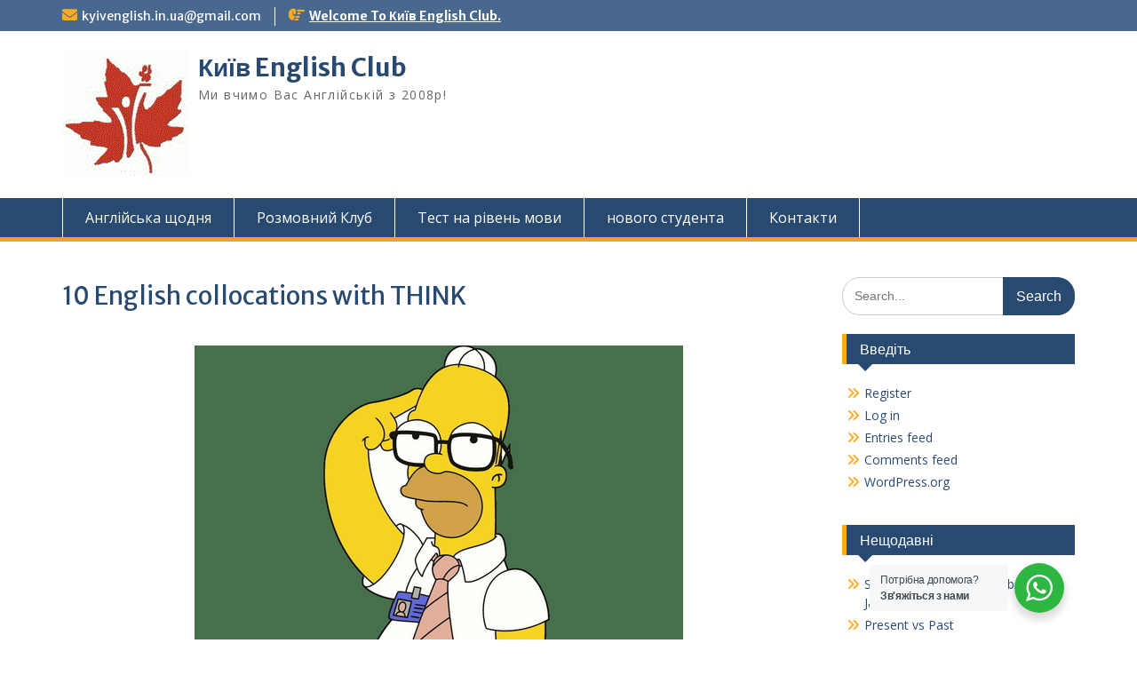

--- FILE ---
content_type: text/html; charset=UTF-8
request_url: https://kyivenglish.in.ua/10-english-collocations-with-think/
body_size: 21232
content:
<!DOCTYPE html> <html lang="en-US"><head>
	    <meta charset="UTF-8">
    <meta name="viewport" content="width=device-width, initial-scale=1">
    <link rel="profile" href="http://gmpg.org/xfn/11">
    <link rel="pingback" href="https://kyivenglish.in.ua/xmlrpc.php">
    

<!-- [BEGIN] Metadata added via All-Meta-Tags plugin by Space X-Chimp ( https://www.spacexchimp.com ) -->
<meta name='google-site-verification' content='google-site-verification=LB1otLlFc5BiTs1LDn4qZxGIZH-eYjOudOKdRixDsLo' />
<meta name='article:publisher' content='https://www.facebook.com/ZaporizhiaEnglishClub' />
<meta name='author' content='Frank Fileccia' />
<meta name='designer' content='Frank Fileccia' />
<meta name='contact' content='kyivenglish.in.ua@gmail.com' />
<meta name='copyright' content='Copyright (c) 2008-2025, All Rights Reserved' />
<meta name='keywords' content='english,IELTS,TOEFL,spoken english,lessons ' />
<!-- [END] Metadata added via All-Meta-Tags plugin by Space X-Chimp ( https://www.spacexchimp.com ) -->

<title>10 English collocations with THINK &#8211; Київ English Club</title>
<meta name='robots' content='max-image-preview:large' />
<link rel='dns-prefetch' href='//static.addtoany.com' />
<link rel='dns-prefetch' href='//cdn.canvasjs.com' />
<link rel='dns-prefetch' href='//fonts.googleapis.com' />
<link rel="alternate" type="application/rss+xml" title="Київ English Club &raquo; Feed" href="https://kyivenglish.in.ua/feed/" />
<link rel="alternate" type="application/rss+xml" title="Київ English Club &raquo; Comments Feed" href="https://kyivenglish.in.ua/comments/feed/" />
<link rel="alternate" title="oEmbed (JSON)" type="application/json+oembed" href="https://kyivenglish.in.ua/wp-json/oembed/1.0/embed?url=https%3A%2F%2Fkyivenglish.in.ua%2F10-english-collocations-with-think%2F" />
<link rel="alternate" title="oEmbed (XML)" type="text/xml+oembed" href="https://kyivenglish.in.ua/wp-json/oembed/1.0/embed?url=https%3A%2F%2Fkyivenglish.in.ua%2F10-english-collocations-with-think%2F&#038;format=xml" />
<style id='wp-img-auto-sizes-contain-inline-css' type='text/css'>
img:is([sizes=auto i],[sizes^="auto," i]){contain-intrinsic-size:3000px 1500px}
/*# sourceURL=wp-img-auto-sizes-contain-inline-css */
</style>
<link rel='stylesheet' id='dashicons-css' href='https://kyivenglish.in.ua/wp-includes/css/dashicons.min.css?ver=6.9' type='text/css' media='all' />
<link rel='stylesheet' id='post-views-counter-frontend-css' href='https://kyivenglish.in.ua/wp-content/plugins/post-views-counter/css/frontend.css?ver=1.7.1' type='text/css' media='all' />
<style id='wp-emoji-styles-inline-css' type='text/css'>

	img.wp-smiley, img.emoji {
		display: inline !important;
		border: none !important;
		box-shadow: none !important;
		height: 1em !important;
		width: 1em !important;
		margin: 0 0.07em !important;
		vertical-align: -0.1em !important;
		background: none !important;
		padding: 0 !important;
	}
/*# sourceURL=wp-emoji-styles-inline-css */
</style>
<style id='wp-block-library-inline-css' type='text/css'>
:root{--wp-block-synced-color:#7a00df;--wp-block-synced-color--rgb:122,0,223;--wp-bound-block-color:var(--wp-block-synced-color);--wp-editor-canvas-background:#ddd;--wp-admin-theme-color:#007cba;--wp-admin-theme-color--rgb:0,124,186;--wp-admin-theme-color-darker-10:#006ba1;--wp-admin-theme-color-darker-10--rgb:0,107,160.5;--wp-admin-theme-color-darker-20:#005a87;--wp-admin-theme-color-darker-20--rgb:0,90,135;--wp-admin-border-width-focus:2px}@media (min-resolution:192dpi){:root{--wp-admin-border-width-focus:1.5px}}.wp-element-button{cursor:pointer}:root .has-very-light-gray-background-color{background-color:#eee}:root .has-very-dark-gray-background-color{background-color:#313131}:root .has-very-light-gray-color{color:#eee}:root .has-very-dark-gray-color{color:#313131}:root .has-vivid-green-cyan-to-vivid-cyan-blue-gradient-background{background:linear-gradient(135deg,#00d084,#0693e3)}:root .has-purple-crush-gradient-background{background:linear-gradient(135deg,#34e2e4,#4721fb 50%,#ab1dfe)}:root .has-hazy-dawn-gradient-background{background:linear-gradient(135deg,#faaca8,#dad0ec)}:root .has-subdued-olive-gradient-background{background:linear-gradient(135deg,#fafae1,#67a671)}:root .has-atomic-cream-gradient-background{background:linear-gradient(135deg,#fdd79a,#004a59)}:root .has-nightshade-gradient-background{background:linear-gradient(135deg,#330968,#31cdcf)}:root .has-midnight-gradient-background{background:linear-gradient(135deg,#020381,#2874fc)}:root{--wp--preset--font-size--normal:16px;--wp--preset--font-size--huge:42px}.has-regular-font-size{font-size:1em}.has-larger-font-size{font-size:2.625em}.has-normal-font-size{font-size:var(--wp--preset--font-size--normal)}.has-huge-font-size{font-size:var(--wp--preset--font-size--huge)}.has-text-align-center{text-align:center}.has-text-align-left{text-align:left}.has-text-align-right{text-align:right}.has-fit-text{white-space:nowrap!important}#end-resizable-editor-section{display:none}.aligncenter{clear:both}.items-justified-left{justify-content:flex-start}.items-justified-center{justify-content:center}.items-justified-right{justify-content:flex-end}.items-justified-space-between{justify-content:space-between}.screen-reader-text{border:0;clip-path:inset(50%);height:1px;margin:-1px;overflow:hidden;padding:0;position:absolute;width:1px;word-wrap:normal!important}.screen-reader-text:focus{background-color:#ddd;clip-path:none;color:#444;display:block;font-size:1em;height:auto;left:5px;line-height:normal;padding:15px 23px 14px;text-decoration:none;top:5px;width:auto;z-index:100000}html :where(.has-border-color){border-style:solid}html :where([style*=border-top-color]){border-top-style:solid}html :where([style*=border-right-color]){border-right-style:solid}html :where([style*=border-bottom-color]){border-bottom-style:solid}html :where([style*=border-left-color]){border-left-style:solid}html :where([style*=border-width]){border-style:solid}html :where([style*=border-top-width]){border-top-style:solid}html :where([style*=border-right-width]){border-right-style:solid}html :where([style*=border-bottom-width]){border-bottom-style:solid}html :where([style*=border-left-width]){border-left-style:solid}html :where(img[class*=wp-image-]){height:auto;max-width:100%}:where(figure){margin:0 0 1em}html :where(.is-position-sticky){--wp-admin--admin-bar--position-offset:var(--wp-admin--admin-bar--height,0px)}@media screen and (max-width:600px){html :where(.is-position-sticky){--wp-admin--admin-bar--position-offset:0px}}

/*# sourceURL=wp-block-library-inline-css */
</style><style id='global-styles-inline-css' type='text/css'>
:root{--wp--preset--aspect-ratio--square: 1;--wp--preset--aspect-ratio--4-3: 4/3;--wp--preset--aspect-ratio--3-4: 3/4;--wp--preset--aspect-ratio--3-2: 3/2;--wp--preset--aspect-ratio--2-3: 2/3;--wp--preset--aspect-ratio--16-9: 16/9;--wp--preset--aspect-ratio--9-16: 9/16;--wp--preset--color--black: #000;--wp--preset--color--cyan-bluish-gray: #abb8c3;--wp--preset--color--white: #ffffff;--wp--preset--color--pale-pink: #f78da7;--wp--preset--color--vivid-red: #cf2e2e;--wp--preset--color--luminous-vivid-orange: #ff6900;--wp--preset--color--luminous-vivid-amber: #fcb900;--wp--preset--color--light-green-cyan: #7bdcb5;--wp--preset--color--vivid-green-cyan: #00d084;--wp--preset--color--pale-cyan-blue: #8ed1fc;--wp--preset--color--vivid-cyan-blue: #0693e3;--wp--preset--color--vivid-purple: #9b51e0;--wp--preset--color--gray: #666666;--wp--preset--color--light-gray: #f3f3f3;--wp--preset--color--dark-gray: #222222;--wp--preset--color--blue: #294a70;--wp--preset--color--dark-blue: #15305b;--wp--preset--color--navy-blue: #00387d;--wp--preset--color--sky-blue: #49688e;--wp--preset--color--light-blue: #6081a7;--wp--preset--color--yellow: #f4a024;--wp--preset--color--dark-yellow: #ffab1f;--wp--preset--color--red: #e4572e;--wp--preset--color--green: #54b77e;--wp--preset--gradient--vivid-cyan-blue-to-vivid-purple: linear-gradient(135deg,rgb(6,147,227) 0%,rgb(155,81,224) 100%);--wp--preset--gradient--light-green-cyan-to-vivid-green-cyan: linear-gradient(135deg,rgb(122,220,180) 0%,rgb(0,208,130) 100%);--wp--preset--gradient--luminous-vivid-amber-to-luminous-vivid-orange: linear-gradient(135deg,rgb(252,185,0) 0%,rgb(255,105,0) 100%);--wp--preset--gradient--luminous-vivid-orange-to-vivid-red: linear-gradient(135deg,rgb(255,105,0) 0%,rgb(207,46,46) 100%);--wp--preset--gradient--very-light-gray-to-cyan-bluish-gray: linear-gradient(135deg,rgb(238,238,238) 0%,rgb(169,184,195) 100%);--wp--preset--gradient--cool-to-warm-spectrum: linear-gradient(135deg,rgb(74,234,220) 0%,rgb(151,120,209) 20%,rgb(207,42,186) 40%,rgb(238,44,130) 60%,rgb(251,105,98) 80%,rgb(254,248,76) 100%);--wp--preset--gradient--blush-light-purple: linear-gradient(135deg,rgb(255,206,236) 0%,rgb(152,150,240) 100%);--wp--preset--gradient--blush-bordeaux: linear-gradient(135deg,rgb(254,205,165) 0%,rgb(254,45,45) 50%,rgb(107,0,62) 100%);--wp--preset--gradient--luminous-dusk: linear-gradient(135deg,rgb(255,203,112) 0%,rgb(199,81,192) 50%,rgb(65,88,208) 100%);--wp--preset--gradient--pale-ocean: linear-gradient(135deg,rgb(255,245,203) 0%,rgb(182,227,212) 50%,rgb(51,167,181) 100%);--wp--preset--gradient--electric-grass: linear-gradient(135deg,rgb(202,248,128) 0%,rgb(113,206,126) 100%);--wp--preset--gradient--midnight: linear-gradient(135deg,rgb(2,3,129) 0%,rgb(40,116,252) 100%);--wp--preset--font-size--small: 13px;--wp--preset--font-size--medium: 20px;--wp--preset--font-size--large: 28px;--wp--preset--font-size--x-large: 42px;--wp--preset--font-size--normal: 16px;--wp--preset--font-size--huge: 32px;--wp--preset--spacing--20: 0.44rem;--wp--preset--spacing--30: 0.67rem;--wp--preset--spacing--40: 1rem;--wp--preset--spacing--50: 1.5rem;--wp--preset--spacing--60: 2.25rem;--wp--preset--spacing--70: 3.38rem;--wp--preset--spacing--80: 5.06rem;--wp--preset--shadow--natural: 6px 6px 9px rgba(0, 0, 0, 0.2);--wp--preset--shadow--deep: 12px 12px 50px rgba(0, 0, 0, 0.4);--wp--preset--shadow--sharp: 6px 6px 0px rgba(0, 0, 0, 0.2);--wp--preset--shadow--outlined: 6px 6px 0px -3px rgb(255, 255, 255), 6px 6px rgb(0, 0, 0);--wp--preset--shadow--crisp: 6px 6px 0px rgb(0, 0, 0);}:where(.is-layout-flex){gap: 0.5em;}:where(.is-layout-grid){gap: 0.5em;}body .is-layout-flex{display: flex;}.is-layout-flex{flex-wrap: wrap;align-items: center;}.is-layout-flex > :is(*, div){margin: 0;}body .is-layout-grid{display: grid;}.is-layout-grid > :is(*, div){margin: 0;}:where(.wp-block-columns.is-layout-flex){gap: 2em;}:where(.wp-block-columns.is-layout-grid){gap: 2em;}:where(.wp-block-post-template.is-layout-flex){gap: 1.25em;}:where(.wp-block-post-template.is-layout-grid){gap: 1.25em;}.has-black-color{color: var(--wp--preset--color--black) !important;}.has-cyan-bluish-gray-color{color: var(--wp--preset--color--cyan-bluish-gray) !important;}.has-white-color{color: var(--wp--preset--color--white) !important;}.has-pale-pink-color{color: var(--wp--preset--color--pale-pink) !important;}.has-vivid-red-color{color: var(--wp--preset--color--vivid-red) !important;}.has-luminous-vivid-orange-color{color: var(--wp--preset--color--luminous-vivid-orange) !important;}.has-luminous-vivid-amber-color{color: var(--wp--preset--color--luminous-vivid-amber) !important;}.has-light-green-cyan-color{color: var(--wp--preset--color--light-green-cyan) !important;}.has-vivid-green-cyan-color{color: var(--wp--preset--color--vivid-green-cyan) !important;}.has-pale-cyan-blue-color{color: var(--wp--preset--color--pale-cyan-blue) !important;}.has-vivid-cyan-blue-color{color: var(--wp--preset--color--vivid-cyan-blue) !important;}.has-vivid-purple-color{color: var(--wp--preset--color--vivid-purple) !important;}.has-black-background-color{background-color: var(--wp--preset--color--black) !important;}.has-cyan-bluish-gray-background-color{background-color: var(--wp--preset--color--cyan-bluish-gray) !important;}.has-white-background-color{background-color: var(--wp--preset--color--white) !important;}.has-pale-pink-background-color{background-color: var(--wp--preset--color--pale-pink) !important;}.has-vivid-red-background-color{background-color: var(--wp--preset--color--vivid-red) !important;}.has-luminous-vivid-orange-background-color{background-color: var(--wp--preset--color--luminous-vivid-orange) !important;}.has-luminous-vivid-amber-background-color{background-color: var(--wp--preset--color--luminous-vivid-amber) !important;}.has-light-green-cyan-background-color{background-color: var(--wp--preset--color--light-green-cyan) !important;}.has-vivid-green-cyan-background-color{background-color: var(--wp--preset--color--vivid-green-cyan) !important;}.has-pale-cyan-blue-background-color{background-color: var(--wp--preset--color--pale-cyan-blue) !important;}.has-vivid-cyan-blue-background-color{background-color: var(--wp--preset--color--vivid-cyan-blue) !important;}.has-vivid-purple-background-color{background-color: var(--wp--preset--color--vivid-purple) !important;}.has-black-border-color{border-color: var(--wp--preset--color--black) !important;}.has-cyan-bluish-gray-border-color{border-color: var(--wp--preset--color--cyan-bluish-gray) !important;}.has-white-border-color{border-color: var(--wp--preset--color--white) !important;}.has-pale-pink-border-color{border-color: var(--wp--preset--color--pale-pink) !important;}.has-vivid-red-border-color{border-color: var(--wp--preset--color--vivid-red) !important;}.has-luminous-vivid-orange-border-color{border-color: var(--wp--preset--color--luminous-vivid-orange) !important;}.has-luminous-vivid-amber-border-color{border-color: var(--wp--preset--color--luminous-vivid-amber) !important;}.has-light-green-cyan-border-color{border-color: var(--wp--preset--color--light-green-cyan) !important;}.has-vivid-green-cyan-border-color{border-color: var(--wp--preset--color--vivid-green-cyan) !important;}.has-pale-cyan-blue-border-color{border-color: var(--wp--preset--color--pale-cyan-blue) !important;}.has-vivid-cyan-blue-border-color{border-color: var(--wp--preset--color--vivid-cyan-blue) !important;}.has-vivid-purple-border-color{border-color: var(--wp--preset--color--vivid-purple) !important;}.has-vivid-cyan-blue-to-vivid-purple-gradient-background{background: var(--wp--preset--gradient--vivid-cyan-blue-to-vivid-purple) !important;}.has-light-green-cyan-to-vivid-green-cyan-gradient-background{background: var(--wp--preset--gradient--light-green-cyan-to-vivid-green-cyan) !important;}.has-luminous-vivid-amber-to-luminous-vivid-orange-gradient-background{background: var(--wp--preset--gradient--luminous-vivid-amber-to-luminous-vivid-orange) !important;}.has-luminous-vivid-orange-to-vivid-red-gradient-background{background: var(--wp--preset--gradient--luminous-vivid-orange-to-vivid-red) !important;}.has-very-light-gray-to-cyan-bluish-gray-gradient-background{background: var(--wp--preset--gradient--very-light-gray-to-cyan-bluish-gray) !important;}.has-cool-to-warm-spectrum-gradient-background{background: var(--wp--preset--gradient--cool-to-warm-spectrum) !important;}.has-blush-light-purple-gradient-background{background: var(--wp--preset--gradient--blush-light-purple) !important;}.has-blush-bordeaux-gradient-background{background: var(--wp--preset--gradient--blush-bordeaux) !important;}.has-luminous-dusk-gradient-background{background: var(--wp--preset--gradient--luminous-dusk) !important;}.has-pale-ocean-gradient-background{background: var(--wp--preset--gradient--pale-ocean) !important;}.has-electric-grass-gradient-background{background: var(--wp--preset--gradient--electric-grass) !important;}.has-midnight-gradient-background{background: var(--wp--preset--gradient--midnight) !important;}.has-small-font-size{font-size: var(--wp--preset--font-size--small) !important;}.has-medium-font-size{font-size: var(--wp--preset--font-size--medium) !important;}.has-large-font-size{font-size: var(--wp--preset--font-size--large) !important;}.has-x-large-font-size{font-size: var(--wp--preset--font-size--x-large) !important;}
/*# sourceURL=global-styles-inline-css */
</style>

<style id='classic-theme-styles-inline-css' type='text/css'>
/*! This file is auto-generated */
.wp-block-button__link{color:#fff;background-color:#32373c;border-radius:9999px;box-shadow:none;text-decoration:none;padding:calc(.667em + 2px) calc(1.333em + 2px);font-size:1.125em}.wp-block-file__button{background:#32373c;color:#fff;text-decoration:none}
/*# sourceURL=/wp-includes/css/classic-themes.min.css */
</style>
<link rel='stylesheet' id='wp-components-css' href='https://kyivenglish.in.ua/wp-includes/css/dist/components/style.min.css?ver=6.9' type='text/css' media='all' />
<link rel='stylesheet' id='wp-preferences-css' href='https://kyivenglish.in.ua/wp-includes/css/dist/preferences/style.min.css?ver=6.9' type='text/css' media='all' />
<link rel='stylesheet' id='wp-block-editor-css' href='https://kyivenglish.in.ua/wp-includes/css/dist/block-editor/style.min.css?ver=6.9' type='text/css' media='all' />
<link rel='stylesheet' id='popup-maker-block-library-style-css' href='https://kyivenglish.in.ua/wp-content/plugins/popup-maker/dist/packages/block-library-style.css?ver=dbea705cfafe089d65f1' type='text/css' media='all' />
<link rel='stylesheet' id='nta-css-popup-css' href='https://kyivenglish.in.ua/wp-content/plugins/wp-whatsapp/assets/dist/css/style.css?ver=6.9' type='text/css' media='all' />
<link rel='stylesheet' id='contact-form-7-css' href='https://kyivenglish.in.ua/wp-content/plugins/contact-form-7/includes/css/styles.css?ver=6.1.4' type='text/css' media='all' />
<link rel='stylesheet' id='notification-master-webpush-css' href='https://kyivenglish.in.ua/wp-content/plugins/notification-master/assets/css/style.css?ver=1.6.9' type='text/css' media='all' />
<style id='notification-master-webpush-inline-css' type='text/css'>
.ntfm-subscribe-btn {
color: #ffffff !important;
background-color: #ff7900 !important;
padding: 10px 20px 10px 20px !important;
margin: 10px 10px 10px 10px !important;
border-radius: 5px;
}
.ntfm-subscribe-btn:hover {
color: #ffffff !important;
background-color: #c75e02 !important;
}
.ntfm-subscribe-floating-btn svg {
fill: #ffffff !important;
}
.ntfm-subscribe-floating-btn:hover svg {
fill: #ffffff !important;
}
.ntfm-subscribe-floating-btn {
background-color: #ff7900 !important;
border-radius: 50%;
width: 50px;
height: 50px;
z-index: 99999;
}
@media (min-width: 1025px) {
.ntfm-subscribe-floating-btn.ntfm-desktop {
bottom: 20px;
right: 20px;
}
}
@media (max-width: 1024px) and (min-width: 768px) {
.ntfm-subscribe-floating-btn.ntfm-tablet {
bottom: 20px;
right: 20px;
}
}
@media (max-width: 768px) {
.ntfm-subscribe-floating-btn.ntfm-mobile {
bottom: 20px;
right: 20px;
}
}
.ntfm-subscribe-floating-btn:hover {
background-color: #c75e02 !important;
}

/*# sourceURL=notification-master-webpush-inline-css */
</style>
<link rel='stylesheet' id='admin-bar-css' href='https://kyivenglish.in.ua/wp-includes/css/admin-bar.min.css?ver=6.9' type='text/css' media='all' />
<style id='admin-bar-inline-css' type='text/css'>

    .canvasjs-chart-credit{
        display: none !important;
    }
    #vtrtsFreeChart canvas {
    border-radius: 6px;
}

.vtrts-free-adminbar-weekly-title {
    font-weight: bold;
    font-size: 14px;
    color: #fff;
    margin-bottom: 6px;
}

        #wpadminbar #wp-admin-bar-vtrts_free_top_button .ab-icon:before {
            content: "\f185";
            color: #1DAE22;
            top: 3px;
        }
    #wp-admin-bar-vtrts_pro_top_button .ab-item {
        min-width: 180px;
    }
    .vtrts-free-adminbar-dropdown {
        min-width: 420px ;
        padding: 18px 18px 12px 18px;
        background: #23282d;
        color: #fff;
        border-radius: 8px;
        box-shadow: 0 4px 24px rgba(0,0,0,0.15);
        margin-top: 10px;
    }
    .vtrts-free-adminbar-grid {
        display: grid;
        grid-template-columns: 1fr 1fr;
        gap: 18px 18px; /* row-gap column-gap */
        margin-bottom: 18px;
    }
    .vtrts-free-adminbar-card {
        background: #2c3338;
        border-radius: 8px;
        padding: 18px 18px 12px 18px;
        box-shadow: 0 2px 8px rgba(0,0,0,0.07);
        display: flex;
        flex-direction: column;
        align-items: flex-start;
    }
    /* Extra margin for the right column */
    .vtrts-free-adminbar-card:nth-child(2),
    .vtrts-free-adminbar-card:nth-child(4) {
        margin-left: 10px !important;
        padding-left: 10px !important;
                padding-top: 6px !important;

        margin-right: 10px !important;
        padding-right : 10px !important;
        margin-top: 10px !important;
    }
    .vtrts-free-adminbar-card:nth-child(1),
    .vtrts-free-adminbar-card:nth-child(3) {
        margin-left: 10px !important;
        padding-left: 10px !important;
                padding-top: 6px !important;

        margin-top: 10px !important;
                padding-right : 10px !important;

    }
    /* Extra margin for the bottom row */
    .vtrts-free-adminbar-card:nth-child(3),
    .vtrts-free-adminbar-card:nth-child(4) {
        margin-top: 6px !important;
        padding-top: 6px !important;
        margin-top: 10px !important;
    }
    .vtrts-free-adminbar-card-title {
        font-size: 14px;
        font-weight: 800;
        margin-bottom: 6px;
        color: #fff;
    }
    .vtrts-free-adminbar-card-value {
        font-size: 22px;
        font-weight: bold;
        color: #1DAE22;
        margin-bottom: 4px;
    }
    .vtrts-free-adminbar-card-sub {
        font-size: 12px;
        color: #aaa;
    }
    .vtrts-free-adminbar-btn-wrap {
        text-align: center;
        margin-top: 8px;
    }

    #wp-admin-bar-vtrts_free_top_button .ab-item{
    min-width: 80px !important;
        padding: 0px !important;
    .vtrts-free-adminbar-btn {
        display: inline-block;
        background: #1DAE22;
        color: #fff !important;
        font-weight: bold;
        padding: 8px 28px;
        border-radius: 6px;
        text-decoration: none;
        font-size: 15px;
        transition: background 0.2s;
        margin-top: 8px;
    }
    .vtrts-free-adminbar-btn:hover {
        background: #15991b;
        color: #fff !important;
    }

    .vtrts-free-adminbar-dropdown-wrap { min-width: 0; padding: 0; }
    #wpadminbar #wp-admin-bar-vtrts_free_top_button .vtrts-free-adminbar-dropdown { display: none; position: absolute; left: 0; top: 100%; z-index: 99999; }
    #wpadminbar #wp-admin-bar-vtrts_free_top_button:hover .vtrts-free-adminbar-dropdown { display: block; }
    
        .ab-empty-item #wp-admin-bar-vtrts_free_top_button-default .ab-empty-item{
    height:0px !important;
    padding :0px !important;
     }
            #wpadminbar .quicklinks .ab-empty-item{
        padding:0px !important;
    }
    .vtrts-free-adminbar-dropdown {
    min-width: 420px;
    padding: 18px 18px 12px 18px;
    background: #23282d;
    color: #fff;
    border-radius: 12px; /* more rounded */
    box-shadow: 0 8px 32px rgba(0,0,0,0.25); /* deeper shadow */
    margin-top: 10px;
}

.vtrts-free-adminbar-btn-wrap {
    text-align: center;
    margin-top: 18px; /* more space above */
}

.vtrts-free-adminbar-btn {
    display: inline-block;
    background: #1DAE22;
    color: #fff !important;
    font-weight: bold;
    padding: 5px 22px;
    border-radius: 8px;
    text-decoration: none;
    font-size: 17px;
    transition: background 0.2s, box-shadow 0.2s;
    margin-top: 8px;
    box-shadow: 0 2px 8px rgba(29,174,34,0.15);
    text-align: center;
    line-height: 1.6;
    
}
.vtrts-free-adminbar-btn:hover {
    background: #15991b;
    color: #fff !important;
    box-shadow: 0 4px 16px rgba(29,174,34,0.25);
}
    


/*# sourceURL=admin-bar-inline-css */
</style>
<link rel='stylesheet' id='wpos-slick-style-css' href='https://kyivenglish.in.ua/wp-content/plugins/wp-responsive-recent-post-slider/assets/css/slick.css?ver=3.7.1' type='text/css' media='all' />
<link rel='stylesheet' id='wppsac-public-style-css' href='https://kyivenglish.in.ua/wp-content/plugins/wp-responsive-recent-post-slider/assets/css/recent-post-style.css?ver=3.7.1' type='text/css' media='all' />
<link rel='stylesheet' id='fontawesome-css' href='https://kyivenglish.in.ua/wp-content/themes/education-hub/third-party/font-awesome/css/all.min.css?ver=6.7.2' type='text/css' media='all' />
<link rel='stylesheet' id='education-hub-google-fonts-css' href='//fonts.googleapis.com/css?family=Open+Sans%3A600%2C400%2C400italic%2C300%2C100%2C700%7CMerriweather+Sans%3A400%2C700&#038;ver=6.9' type='text/css' media='all' />
<link rel='stylesheet' id='education-hub-style-css' href='https://kyivenglish.in.ua/wp-content/themes/education-hub/style.css?ver=3.0' type='text/css' media='all' />
<link rel='stylesheet' id='education-hub-block-style-css' href='https://kyivenglish.in.ua/wp-content/themes/education-hub/css/blocks.css?ver=20201208' type='text/css' media='all' />
<link rel='stylesheet' id='addtoany-css' href='https://kyivenglish.in.ua/wp-content/plugins/add-to-any/addtoany.min.css?ver=1.16' type='text/css' media='all' />
<style id='wp-block-button-inline-css' type='text/css'>
.wp-block-button__link{align-content:center;box-sizing:border-box;cursor:pointer;display:inline-block;height:100%;text-align:center;word-break:break-word}.wp-block-button__link.aligncenter{text-align:center}.wp-block-button__link.alignright{text-align:right}:where(.wp-block-button__link){border-radius:9999px;box-shadow:none;padding:calc(.667em + 2px) calc(1.333em + 2px);text-decoration:none}.wp-block-button[style*=text-decoration] .wp-block-button__link{text-decoration:inherit}.wp-block-buttons>.wp-block-button.has-custom-width{max-width:none}.wp-block-buttons>.wp-block-button.has-custom-width .wp-block-button__link{width:100%}.wp-block-buttons>.wp-block-button.has-custom-font-size .wp-block-button__link{font-size:inherit}.wp-block-buttons>.wp-block-button.wp-block-button__width-25{width:calc(25% - var(--wp--style--block-gap, .5em)*.75)}.wp-block-buttons>.wp-block-button.wp-block-button__width-50{width:calc(50% - var(--wp--style--block-gap, .5em)*.5)}.wp-block-buttons>.wp-block-button.wp-block-button__width-75{width:calc(75% - var(--wp--style--block-gap, .5em)*.25)}.wp-block-buttons>.wp-block-button.wp-block-button__width-100{flex-basis:100%;width:100%}.wp-block-buttons.is-vertical>.wp-block-button.wp-block-button__width-25{width:25%}.wp-block-buttons.is-vertical>.wp-block-button.wp-block-button__width-50{width:50%}.wp-block-buttons.is-vertical>.wp-block-button.wp-block-button__width-75{width:75%}.wp-block-button.is-style-squared,.wp-block-button__link.wp-block-button.is-style-squared{border-radius:0}.wp-block-button.no-border-radius,.wp-block-button__link.no-border-radius{border-radius:0!important}:root :where(.wp-block-button .wp-block-button__link.is-style-outline),:root :where(.wp-block-button.is-style-outline>.wp-block-button__link){border:2px solid;padding:.667em 1.333em}:root :where(.wp-block-button .wp-block-button__link.is-style-outline:not(.has-text-color)),:root :where(.wp-block-button.is-style-outline>.wp-block-button__link:not(.has-text-color)){color:currentColor}:root :where(.wp-block-button .wp-block-button__link.is-style-outline:not(.has-background)),:root :where(.wp-block-button.is-style-outline>.wp-block-button__link:not(.has-background)){background-color:initial;background-image:none}
/*# sourceURL=https://kyivenglish.in.ua/wp-includes/blocks/button/style.min.css */
</style>
<style id='wp-block-search-inline-css' type='text/css'>
.wp-block-search__button{margin-left:10px;word-break:normal}.wp-block-search__button.has-icon{line-height:0}.wp-block-search__button svg{height:1.25em;min-height:24px;min-width:24px;width:1.25em;fill:currentColor;vertical-align:text-bottom}:where(.wp-block-search__button){border:1px solid #ccc;padding:6px 10px}.wp-block-search__inside-wrapper{display:flex;flex:auto;flex-wrap:nowrap;max-width:100%}.wp-block-search__label{width:100%}.wp-block-search.wp-block-search__button-only .wp-block-search__button{box-sizing:border-box;display:flex;flex-shrink:0;justify-content:center;margin-left:0;max-width:100%}.wp-block-search.wp-block-search__button-only .wp-block-search__inside-wrapper{min-width:0!important;transition-property:width}.wp-block-search.wp-block-search__button-only .wp-block-search__input{flex-basis:100%;transition-duration:.3s}.wp-block-search.wp-block-search__button-only.wp-block-search__searchfield-hidden,.wp-block-search.wp-block-search__button-only.wp-block-search__searchfield-hidden .wp-block-search__inside-wrapper{overflow:hidden}.wp-block-search.wp-block-search__button-only.wp-block-search__searchfield-hidden .wp-block-search__input{border-left-width:0!important;border-right-width:0!important;flex-basis:0;flex-grow:0;margin:0;min-width:0!important;padding-left:0!important;padding-right:0!important;width:0!important}:where(.wp-block-search__input){appearance:none;border:1px solid #949494;flex-grow:1;font-family:inherit;font-size:inherit;font-style:inherit;font-weight:inherit;letter-spacing:inherit;line-height:inherit;margin-left:0;margin-right:0;min-width:3rem;padding:8px;text-decoration:unset!important;text-transform:inherit}:where(.wp-block-search__button-inside .wp-block-search__inside-wrapper){background-color:#fff;border:1px solid #949494;box-sizing:border-box;padding:4px}:where(.wp-block-search__button-inside .wp-block-search__inside-wrapper) .wp-block-search__input{border:none;border-radius:0;padding:0 4px}:where(.wp-block-search__button-inside .wp-block-search__inside-wrapper) .wp-block-search__input:focus{outline:none}:where(.wp-block-search__button-inside .wp-block-search__inside-wrapper) :where(.wp-block-search__button){padding:4px 8px}.wp-block-search.aligncenter .wp-block-search__inside-wrapper{margin:auto}.wp-block[data-align=right] .wp-block-search.wp-block-search__button-only .wp-block-search__inside-wrapper{float:right}
/*# sourceURL=https://kyivenglish.in.ua/wp-includes/blocks/search/style.min.css */
</style>
<link rel='stylesheet' id='site-reviews-css' href='https://kyivenglish.in.ua/wp-content/plugins/site-reviews/assets/styles/default.css?ver=7.2.13' type='text/css' media='all' />
<style id='site-reviews-inline-css' type='text/css'>
:root{--glsr-star-empty:url(https://kyivenglish.in.ua/wp-content/plugins/site-reviews/assets/images/stars/default/star-empty.svg);--glsr-star-error:url(https://kyivenglish.in.ua/wp-content/plugins/site-reviews/assets/images/stars/default/star-error.svg);--glsr-star-full:url(https://kyivenglish.in.ua/wp-content/plugins/site-reviews/assets/images/stars/default/star-full.svg);--glsr-star-half:url(https://kyivenglish.in.ua/wp-content/plugins/site-reviews/assets/images/stars/default/star-half.svg)}

/*# sourceURL=site-reviews-inline-css */
</style>
<script type="text/javascript" id="ahc_front_js-js-extra">
/* <![CDATA[ */
var ahc_ajax_front = {"ajax_url":"https://kyivenglish.in.ua/wp-admin/admin-ajax.php","plugin_url":"https://kyivenglish.in.ua/wp-content/plugins/visitors-traffic-real-time-statistics/","page_id":"560","page_title":"10 English collocations with THINK","post_type":"post"};
//# sourceURL=ahc_front_js-js-extra
/* ]]> */
</script>
<script type="text/javascript" src="https://kyivenglish.in.ua/wp-content/plugins/visitors-traffic-real-time-statistics/js/front.js?ver=6.9" id="ahc_front_js-js"></script>
<script type="text/javascript" id="addtoany-core-js-before">
/* <![CDATA[ */
window.a2a_config=window.a2a_config||{};a2a_config.callbacks=[];a2a_config.overlays=[];a2a_config.templates={};

//# sourceURL=addtoany-core-js-before
/* ]]> */
</script>
<script type="text/javascript" defer src="https://static.addtoany.com/menu/page.js" id="addtoany-core-js"></script>
<script type="text/javascript" src="https://kyivenglish.in.ua/wp-includes/js/jquery/jquery.min.js?ver=3.7.1" id="jquery-core-js"></script>
<script type="text/javascript" src="https://kyivenglish.in.ua/wp-includes/js/jquery/jquery-migrate.min.js?ver=3.4.1" id="jquery-migrate-js"></script>
<script type="text/javascript" defer src="https://kyivenglish.in.ua/wp-content/plugins/add-to-any/addtoany.min.js?ver=1.1" id="addtoany-jquery-js"></script>
<link rel="https://api.w.org/" href="https://kyivenglish.in.ua/wp-json/" /><link rel="alternate" title="JSON" type="application/json" href="https://kyivenglish.in.ua/wp-json/wp/v2/posts/560" /><link rel="EditURI" type="application/rsd+xml" title="RSD" href="https://kyivenglish.in.ua/xmlrpc.php?rsd" />
<meta name="generator" content="WordPress 6.9" />
<link rel="canonical" href="https://kyivenglish.in.ua/10-english-collocations-with-think/" />
<link rel='shortlink' href='https://kyivenglish.in.ua/?p=560' />
		<link rel="manifest" href="https://kyivenglish.in.ua/wp-content/uploads/notification-master/manifest.json">
				<script type="text/javascript">
			var _statcounter = _statcounter || [];
			_statcounter.push({"tags": {"author": "frank"}});
		</script>
		<link rel="icon" href="https://kyivenglish.in.ua/wp-content/uploads/2020/12/cropped-icon512x512-32x32.jpg" sizes="32x32" />
<link rel="icon" href="https://kyivenglish.in.ua/wp-content/uploads/2020/12/cropped-icon512x512-192x192.jpg" sizes="192x192" />
<link rel="apple-touch-icon" href="https://kyivenglish.in.ua/wp-content/uploads/2020/12/cropped-icon512x512-180x180.jpg" />
<meta name="msapplication-TileImage" content="https://kyivenglish.in.ua/wp-content/uploads/2020/12/cropped-icon512x512-270x270.jpg" />
		<style type="text/css" id="wp-custom-css">
			.single .entry-meta {
    display: none;
}		</style>
		</head>

<body class="wp-singular post-template-default single single-post postid-560 single-format-standard wp-custom-logo wp-embed-responsive wp-theme-education-hub site-layout-fluid global-layout-right-sidebar">

	
	    <div id="page" class="container hfeed site">
    <a class="skip-link screen-reader-text" href="#content">Skip to content</a>
    	<div id="tophead">
		<div class="container">
			<div id="quick-contact">
									<ul>
																			<li class="quick-email"><a href="mailto:kyivenglish.in.ua@gmail.com">kyivenglish.in.ua@gmail.com</a></li>
											</ul>
				
									<div class="top-news border-left">
												<span class="top-news-title">
													</span>
																			<a href="#">Welcome To Київ English Club.							</a>
											</div>
							</div>

			
							<div class="header-social-wrapper">
					<div class="widget education_hub_widget_social"></div>				</div><!-- .header-social-wrapper -->
			
		</div> <!-- .container -->
	</div><!--  #tophead -->

	<header id="masthead" class="site-header" role="banner"><div class="container">			    <div class="site-branding">

		    <a href="https://kyivenglish.in.ua/" class="custom-logo-link" rel="home"><img width="143" height="143" src="https://kyivenglish.in.ua/wp-content/uploads/2020/12/cropped-new-logo-leaf-150.gif" class="custom-logo" alt="Київ English Club" decoding="async" /></a>
										        <div id="site-identity">
					            	              <p class="site-title"><a href="https://kyivenglish.in.ua/" rel="home">Київ English Club</a></p>
	            				
					            <p class="site-description">Ми вчимо Вас Англійській з 2008р!</p>
					        </div><!-- #site-identity -->
			
	    </div><!-- .site-branding -->

	    	    
        </div><!-- .container --></header><!-- #masthead -->    <div id="main-nav" class="clear-fix">
        <div class="container">
        <nav id="site-navigation" class="main-navigation" role="navigation">
          <button class="menu-toggle" aria-controls="primary-menu" aria-expanded="false">
          	<i class="fa fa-bars"></i>
          	<i class="fa fa-close"></i>
			Menu</button>
            <div class="wrap-menu-content">
				<div class="menu-menu-container"><ul id="primary-menu" class="menu"><li id="menu-item-63" class="menu-item menu-item-type-taxonomy menu-item-object-category current-post-ancestor current-menu-parent current-post-parent menu-item-63"><a href="https://kyivenglish.in.ua/category/%d0%b0%d0%bd%d0%b3%d0%bb%d0%b8%d0%b9%d1%81%d0%ba%d0%b8%d0%b9-%d0%b5%d0%b6%d0%b5%d0%b4%d0%bd%d0%b5%d0%b2%d0%bd%d0%be/">Англійська щодня</a></li>
<li id="menu-item-64" class="menu-item menu-item-type-taxonomy menu-item-object-category menu-item-64"><a href="https://kyivenglish.in.ua/category/%d1%80%d0%b0%d0%b7%d0%b3%d0%be%d0%b2%d0%be%d1%80%d0%bd%d1%8b%d0%b9-%d0%ba%d0%bb%d1%83%d0%b1/">Розмовний Клуб</a></li>
<li id="menu-item-11" class="menu-item menu-item-type-post_type menu-item-object-qsm_quiz menu-item-11"><a href="https://kyivenglish.in.ua/qsm_quiz/%d1%82%d0%b5%d1%81%d1%82-%d0%bd%d0%b0-%d1%83%d1%80%d0%be%d0%b2%d0%b5%d0%bd%d1%8c-%d1%8f%d0%b7%d1%8b%d0%ba%d0%b0/">Тест на рівень мови</a></li>
<li id="menu-item-44" class="menu-item menu-item-type-post_type menu-item-object-page menu-item-44"><a href="https://kyivenglish.in.ua/%d0%b4%d0%bb%d1%8f-%d0%bd%d0%be%d0%b2%d1%8b%d1%85-%d1%81%d1%82%d1%83%d0%b4%d0%b5%d0%bd%d1%82%d0%be%d0%b2/">нового студента</a></li>
<li id="menu-item-40" class="menu-item menu-item-type-post_type menu-item-object-page menu-item-40"><a href="https://kyivenglish.in.ua/%d0%ba%d0%be%d0%bd%d1%82%d0%b0%d0%ba%d1%82%d1%8b/">Контакти</a></li>
</ul></div>            </div><!-- .menu-content -->
        </nav><!-- #site-navigation -->
       </div> <!-- .container -->
    </div> <!-- #main-nav -->
    
	<div id="content" class="site-content"><div class="container"><div class="inner-wrapper">    
	<div id="primary" class="content-area">
		<main id="main" class="site-main" role="main">

		
			
<article id="post-560" class="post-560 post type-post status-publish format-standard has-post-thumbnail hentry category-vocabulary category-1 tag-vocabulary">
	<header class="entry-header">
		<h1 class="entry-title">10 English collocations with THINK</h1>
		<div class="entry-meta">
			<span class="posted-on"><a href="https://kyivenglish.in.ua/10-english-collocations-with-think/" rel="bookmark"><time class="entry-date published updated" datetime="2020-12-10T09:42:23+01:00">10/12/2020</time></a></span><span class="byline"> <span class="author vcard"><a class="url fn n" href="https://kyivenglish.in.ua/author/frank/">frank</a></span></span>		</div><!-- .entry-meta -->
	</header><!-- .entry-header -->

	<div class="entry-content">
    <figure class="wp-caption fsmcfi-fig featured"><img width="550" height="367" src="https://kyivenglish.in.ua/wp-content/uploads/2020/12/10-English-collocations-with-THINK.jpg" class="aligncenter wp-post-image" alt="" decoding="async" fetchpriority="high" srcset="https://kyivenglish.in.ua/wp-content/uploads/2020/12/10-English-collocations-with-THINK.jpg 550w, https://kyivenglish.in.ua/wp-content/uploads/2020/12/10-English-collocations-with-THINK-300x200.jpg 300w, https://kyivenglish.in.ua/wp-content/uploads/2020/12/10-English-collocations-with-THINK-360x240.jpg 360w" sizes="(max-width: 550px) 100vw, 550px" /></figure>		<p><b>#1 – I PERSONALLY THINK…</b><br />
Use this expression when you want to emphasize that this is your personal opinion; other people might not share it.</p>
<p><i>A lot of students don’t like that teacher, but <span><b>I personally think</b></span> he’s brilliant.</i></p>
<p><b>#2 – I HONESTLY THINK…</b><br />
Use this phrase when you want to emphasize that this is what you truly think; it is your real opinion, you are not lying or modifying your words to make them more agreeable.</p>
<p><i>Even though we’ve already spent a lot of time on this design, <span><b>I honestly think</b></span> it’s not as good as it could be.</i></p>
<p><b>#3 – I’M INCLINED TO THINK… / I TEND TO THINK…</b><br />
Use these phrases when you have an opinion, but it’s not an especially strong one.</p>
<p><i>I <span><b>tend to think </b></span>it would be better to travel in the spring, not the summer, since it won’t be so hot.</i></p>
<p><b>#4 – I’D HATE TO THINK…/ I SHUDDER TO THINK…</b><br />
These phrases are used for things that are bad, which you are thinking about, but you don’t want them to be true. <i>“I shudder to think”</i> is stronger.</p>
<p><i>My salary is much higher than my boyfriend’s… I’d <span><b>hate to think</b></span> he’s just dating me for my money.</p>
<p>I <span><b>shudder to think</b></span> what would happen if we started a nuclear war.</i></p>
<p><b>#5 – CAN’T THINK STRAIGHT</b><br />
If you <span><b>can’t think straight</b></span>, it means your mind is very agitated or you are very distracted, and you can’t think in an organized way.</p>
<p><i>When the police officer started asking me questions, I was so nervous that I <span><b>couldn’t think straight</b></span>.</i></p>
<p><b>#6 – THINK CAREFULLY/DEEPLY/LONG AND HARD</b><br />
These expressions all refer to giving a LOT of thought to a topic, considering it carefully so that you fully understand it and you don’t make any quick decisions.</p>
<p><i>I <span><b>thought long and hard</b></span> about leaving the job I’d had for 20 years, but ultimately it was the right decision.</i></p>
<p><b>#7 – THINK RATIONALLY/LOGICALLY</b><br />
To <span><b>think rationally</b></span> or logically means to think in an organized and objective way, without letting emotions affect your thoughts.</p>
<p><i>I know you absolutely love that apartment, but it’s expensive and you need to <span><b>think rationally</b></span> about what you can afford.</i></p>
<p><b>#8 – THINK NOTHING OF (DOING SOMETHING)</b><br />
If you <span><b>think nothing of</b></span> doing something, it means that you consider that action normal and not unusual.</p>
<p><i>My sister is rich, so she <span><b>thinks nothing of</b></span> spending $1000 on a purse.</i></p>
<p><b>#9 – THINK HIGHLY OF SOMEONE</b><br />
If you <span><b>think highly of someone</b></span>, it means you respect and admire that person very much.</p>
<p><i>I <span><b>think highly of</b></span> athletes who are not only good at their sports, but who are also kind and generous people.</i></p>
<p><b>#10 – THINK TWICE</b><br />
To think twice means to hesitate because you are reconsidering whether or not it is a good idea.</p>
<p><i>Hearing about the high crime rate made me <span><b>think twice</b></span> about buying a house in that neighborhood.</i></p>
<div class="addtoany_share_save_container addtoany_content addtoany_content_bottom"><div class="a2a_kit a2a_kit_size_32 addtoany_list" data-a2a-url="https://kyivenglish.in.ua/10-english-collocations-with-think/" data-a2a-title="10 English collocations with THINK"><a class="a2a_button_facebook" href="https://www.addtoany.com/add_to/facebook?linkurl=https%3A%2F%2Fkyivenglish.in.ua%2F10-english-collocations-with-think%2F&amp;linkname=10%20English%20collocations%20with%20THINK" title="Facebook" rel="nofollow noopener" target="_blank"></a><a class="a2a_button_twitter" href="https://www.addtoany.com/add_to/twitter?linkurl=https%3A%2F%2Fkyivenglish.in.ua%2F10-english-collocations-with-think%2F&amp;linkname=10%20English%20collocations%20with%20THINK" title="Twitter" rel="nofollow noopener" target="_blank"></a><a class="a2a_button_email" href="https://www.addtoany.com/add_to/email?linkurl=https%3A%2F%2Fkyivenglish.in.ua%2F10-english-collocations-with-think%2F&amp;linkname=10%20English%20collocations%20with%20THINK" title="Email" rel="nofollow noopener" target="_blank"></a><a class="a2a_button_telegram" href="https://www.addtoany.com/add_to/telegram?linkurl=https%3A%2F%2Fkyivenglish.in.ua%2F10-english-collocations-with-think%2F&amp;linkname=10%20English%20collocations%20with%20THINK" title="Telegram" rel="nofollow noopener" target="_blank"></a><a class="a2a_button_vk" href="https://www.addtoany.com/add_to/vk?linkurl=https%3A%2F%2Fkyivenglish.in.ua%2F10-english-collocations-with-think%2F&amp;linkname=10%20English%20collocations%20with%20THINK" title="VK" rel="nofollow noopener" target="_blank"></a><a class="a2a_dd addtoany_share_save addtoany_share" href="https://www.addtoany.com/share"></a></div></div>			</div><!-- .entry-content -->

	<footer class="entry-footer">
		<span class="cat-links"><a href="https://kyivenglish.in.ua/category/%d0%b0%d0%bd%d0%b3%d0%bb%d0%b8%d0%b9%d1%81%d0%ba%d0%b8%d0%b9-%d0%b5%d0%b6%d0%b5%d0%b4%d0%bd%d0%b5%d0%b2%d0%bd%d0%be/vocabulary/" rel="category tag">Vocabulary</a>, <a href="https://kyivenglish.in.ua/category/%d0%b0%d0%bd%d0%b3%d0%bb%d0%b8%d0%b9%d1%81%d0%ba%d0%b8%d0%b9-%d0%b5%d0%b6%d0%b5%d0%b4%d0%bd%d0%b5%d0%b2%d0%bd%d0%be/" rel="category tag">Англійська щодня</a></span><span class="tags-links"><a href="https://kyivenglish.in.ua/tag/vocabulary/" rel="tag">Vocabulary</a></span>	</footer><!-- .entry-footer -->
</article><!-- #post-## -->


			
	<nav class="navigation post-navigation" aria-label="Posts">
		<h2 class="screen-reader-text">Post navigation</h2>
		<div class="nav-links"><div class="nav-previous"><a href="https://kyivenglish.in.ua/the-50-most-commonly-used-words/" rel="prev">The 50 Most Commonly Used Words</a></div><div class="nav-next"><a href="https://kyivenglish.in.ua/10-english-expressions-with-the-word-know/" rel="next">10 English Expressions With The Word KNOW</a></div></div>
	</nav>
			
		
		</main><!-- #main -->
	</div><!-- #primary -->

<div id="sidebar-primary" class="widget-area" role="complementary">
	    <aside id="search-4" class="widget widget_search"><form role="search" method="get" class="search-form" action="https://kyivenglish.in.ua/">
	      <label>
	        <span class="screen-reader-text">Search for:</span>
	        <input type="search" class="search-field" placeholder="Search..." value="" name="s" title="Search for:" />
	      </label>
	      <input type="submit" class="search-submit" value="Search" />
	    </form></aside><aside id="meta-2" class="widget widget_meta"><h2 class="widget-title">Введіть</h2>
		<ul>
			<li><a href="https://kyivenglish.in.ua/wp-login.php?action=register">Register</a></li>			<li><a href="https://kyivenglish.in.ua/wp-login.php">Log in</a></li>
			<li><a href="https://kyivenglish.in.ua/feed/">Entries feed</a></li>
			<li><a href="https://kyivenglish.in.ua/comments/feed/">Comments feed</a></li>

			<li><a href="https://wordpress.org/">WordPress.org</a></li>
		</ul>

		</aside>
		<aside id="recent-posts-2" class="widget widget_recent_entries">
		<h2 class="widget-title">Нещодавні</h2>
		<ul>
											<li>
					<a href="https://kyivenglish.in.ua/sunday-conversation-club-04-january-2026/">Sunday Conversation Club 04 January 2026</a>
									</li>
											<li>
					<a href="https://kyivenglish.in.ua/present-vs-past/">Present vs Past</a>
									</li>
											<li>
					<a href="https://kyivenglish.in.ua/synonyms-and-antonyms/">Synonyms And Antonyms</a>
									</li>
											<li>
					<a href="https://kyivenglish.in.ua/yes-virginia-there-is-a-santa-claus/">Yes, Virginia, There is a Santa Claus</a>
									</li>
											<li>
					<a href="https://kyivenglish.in.ua/noun-ornament-3/">Noun > Ornament</a>
									</li>
					</ul>

		</aside><aside id="archives-2" class="widget widget_archive"><h2 class="widget-title">Архів</h2>		<label class="screen-reader-text" for="archives-dropdown-2">Архів</label>
		<select id="archives-dropdown-2" name="archive-dropdown">
			
			<option value="">Select Month</option>
				<option value='https://kyivenglish.in.ua/2026/01/'> January 2026 </option>
	<option value='https://kyivenglish.in.ua/2025/12/'> December 2025 </option>
	<option value='https://kyivenglish.in.ua/2025/11/'> November 2025 </option>
	<option value='https://kyivenglish.in.ua/2025/10/'> October 2025 </option>
	<option value='https://kyivenglish.in.ua/2025/09/'> September 2025 </option>
	<option value='https://kyivenglish.in.ua/2025/08/'> August 2025 </option>
	<option value='https://kyivenglish.in.ua/2025/07/'> July 2025 </option>
	<option value='https://kyivenglish.in.ua/2025/06/'> June 2025 </option>
	<option value='https://kyivenglish.in.ua/2025/05/'> May 2025 </option>
	<option value='https://kyivenglish.in.ua/2025/04/'> April 2025 </option>
	<option value='https://kyivenglish.in.ua/2025/03/'> March 2025 </option>
	<option value='https://kyivenglish.in.ua/2025/02/'> February 2025 </option>
	<option value='https://kyivenglish.in.ua/2025/01/'> January 2025 </option>
	<option value='https://kyivenglish.in.ua/2024/12/'> December 2024 </option>
	<option value='https://kyivenglish.in.ua/2024/11/'> November 2024 </option>
	<option value='https://kyivenglish.in.ua/2024/10/'> October 2024 </option>
	<option value='https://kyivenglish.in.ua/2024/09/'> September 2024 </option>
	<option value='https://kyivenglish.in.ua/2024/08/'> August 2024 </option>
	<option value='https://kyivenglish.in.ua/2024/07/'> July 2024 </option>
	<option value='https://kyivenglish.in.ua/2024/06/'> June 2024 </option>
	<option value='https://kyivenglish.in.ua/2024/05/'> May 2024 </option>
	<option value='https://kyivenglish.in.ua/2024/04/'> April 2024 </option>
	<option value='https://kyivenglish.in.ua/2024/03/'> March 2024 </option>
	<option value='https://kyivenglish.in.ua/2024/02/'> February 2024 </option>
	<option value='https://kyivenglish.in.ua/2024/01/'> January 2024 </option>
	<option value='https://kyivenglish.in.ua/2023/12/'> December 2023 </option>
	<option value='https://kyivenglish.in.ua/2023/08/'> August 2023 </option>
	<option value='https://kyivenglish.in.ua/2023/07/'> July 2023 </option>
	<option value='https://kyivenglish.in.ua/2023/06/'> June 2023 </option>
	<option value='https://kyivenglish.in.ua/2023/05/'> May 2023 </option>
	<option value='https://kyivenglish.in.ua/2023/02/'> February 2023 </option>
	<option value='https://kyivenglish.in.ua/2023/01/'> January 2023 </option>
	<option value='https://kyivenglish.in.ua/2022/12/'> December 2022 </option>
	<option value='https://kyivenglish.in.ua/2022/11/'> November 2022 </option>
	<option value='https://kyivenglish.in.ua/2022/10/'> October 2022 </option>
	<option value='https://kyivenglish.in.ua/2022/09/'> September 2022 </option>
	<option value='https://kyivenglish.in.ua/2022/08/'> August 2022 </option>
	<option value='https://kyivenglish.in.ua/2022/07/'> July 2022 </option>
	<option value='https://kyivenglish.in.ua/2022/06/'> June 2022 </option>
	<option value='https://kyivenglish.in.ua/2022/05/'> May 2022 </option>
	<option value='https://kyivenglish.in.ua/2021/06/'> June 2021 </option>
	<option value='https://kyivenglish.in.ua/2021/05/'> May 2021 </option>
	<option value='https://kyivenglish.in.ua/2021/04/'> April 2021 </option>
	<option value='https://kyivenglish.in.ua/2021/03/'> March 2021 </option>
	<option value='https://kyivenglish.in.ua/2021/02/'> February 2021 </option>
	<option value='https://kyivenglish.in.ua/2021/01/'> January 2021 </option>
	<option value='https://kyivenglish.in.ua/2020/12/'> December 2020 </option>

		</select>

			<script type="text/javascript">
/* <![CDATA[ */

( ( dropdownId ) => {
	const dropdown = document.getElementById( dropdownId );
	function onSelectChange() {
		setTimeout( () => {
			if ( 'escape' === dropdown.dataset.lastkey ) {
				return;
			}
			if ( dropdown.value ) {
				document.location.href = dropdown.value;
			}
		}, 250 );
	}
	function onKeyUp( event ) {
		if ( 'Escape' === event.key ) {
			dropdown.dataset.lastkey = 'escape';
		} else {
			delete dropdown.dataset.lastkey;
		}
	}
	function onClick() {
		delete dropdown.dataset.lastkey;
	}
	dropdown.addEventListener( 'keyup', onKeyUp );
	dropdown.addEventListener( 'click', onClick );
	dropdown.addEventListener( 'change', onSelectChange );
})( "archives-dropdown-2" );

//# sourceURL=WP_Widget_Archives%3A%3Awidget
/* ]]> */
</script>
</aside><aside id="categories-2" class="widget widget_categories"><h2 class="widget-title">Категорії</h2><form action="https://kyivenglish.in.ua" method="get"><label class="screen-reader-text" for="cat">Категорії</label><select  name='cat' id='cat' class='postform'>
	<option value='-1'>Select Category</option>
	<option class="level-0" value="70">Humour&nbsp;&nbsp;(2)</option>
	<option class="level-0" value="1">Англійська щодня&nbsp;&nbsp;(1,199)</option>
	<option class="level-1" value="31">&nbsp;&nbsp;&nbsp;Adjectives&nbsp;&nbsp;(277)</option>
	<option class="level-1" value="30">&nbsp;&nbsp;&nbsp;Adverbs&nbsp;&nbsp;(35)</option>
	<option class="level-1" value="60">&nbsp;&nbsp;&nbsp;Collocations&nbsp;&nbsp;(1)</option>
	<option class="level-1" value="27">&nbsp;&nbsp;&nbsp;Common Errors&nbsp;&nbsp;(26)</option>
	<option class="level-1" value="39">&nbsp;&nbsp;&nbsp;Conditionals&nbsp;&nbsp;(4)</option>
	<option class="level-1" value="71">&nbsp;&nbsp;&nbsp;conjunction&nbsp;&nbsp;(1)</option>
	<option class="level-1" value="41">&nbsp;&nbsp;&nbsp;Grammar&nbsp;&nbsp;(19)</option>
	<option class="level-1" value="33">&nbsp;&nbsp;&nbsp;Homophones&nbsp;&nbsp;(24)</option>
	<option class="level-1" value="37">&nbsp;&nbsp;&nbsp;Idiom&nbsp;&nbsp;(50)</option>
	<option class="level-1" value="45">&nbsp;&nbsp;&nbsp;ING&nbsp;&nbsp;(5)</option>
	<option class="level-1" value="29">&nbsp;&nbsp;&nbsp;Nouns&nbsp;&nbsp;(390)</option>
	<option class="level-1" value="47">&nbsp;&nbsp;&nbsp;Prepositions&nbsp;&nbsp;(14)</option>
	<option class="level-1" value="49">&nbsp;&nbsp;&nbsp;Tenses&nbsp;&nbsp;(14)</option>
	<option class="level-1" value="28">&nbsp;&nbsp;&nbsp;Verbs&nbsp;&nbsp;(273)</option>
	<option class="level-1" value="43">&nbsp;&nbsp;&nbsp;Vocabulary&nbsp;&nbsp;(40)</option>
	<option class="level-1" value="35">&nbsp;&nbsp;&nbsp;Work&nbsp;&nbsp;(32)</option>
	<option class="level-0" value="5">Розмовний Клуб&nbsp;&nbsp;(81)</option>
	<option class="level-0" value="55">Щомісячні новини&nbsp;&nbsp;(11)</option>
</select>
</form><script type="text/javascript">
/* <![CDATA[ */

( ( dropdownId ) => {
	const dropdown = document.getElementById( dropdownId );
	function onSelectChange() {
		setTimeout( () => {
			if ( 'escape' === dropdown.dataset.lastkey ) {
				return;
			}
			if ( dropdown.value && parseInt( dropdown.value ) > 0 && dropdown instanceof HTMLSelectElement ) {
				dropdown.parentElement.submit();
			}
		}, 250 );
	}
	function onKeyUp( event ) {
		if ( 'Escape' === event.key ) {
			dropdown.dataset.lastkey = 'escape';
		} else {
			delete dropdown.dataset.lastkey;
		}
	}
	function onClick() {
		delete dropdown.dataset.lastkey;
	}
	dropdown.addEventListener( 'keyup', onKeyUp );
	dropdown.addEventListener( 'click', onClick );
	dropdown.addEventListener( 'change', onSelectChange );
})( "cat" );

//# sourceURL=WP_Widget_Categories%3A%3Awidget
/* ]]> */
</script>
</aside><aside id="custom_html-5" class="widget_text widget widget_custom_html"><h2 class="widget-title">Завантажте наш Android App тут</h2><div class="textwidget custom-html-widget"><center>
<a href="https://zapenglishclub.com/Android/1177164112404.apk" download="Android">
<img border="0" alt="Android" src="https://kyivenglish.in.ua/wp-content/uploads/2023/07/Android-English.jpg" width="200" height="200">
</a>
</center></div></aside><aside id="a2a_follow_widget-2" class="widget widget_a2a_follow_widget"><h2 class="widget-title">Слідкуйте за нами</h2><div class="a2a_kit a2a_kit_size_32 a2a_follow addtoany_list" data-a2a-url="zapenglishclub.com/RSS/English.xml" data-a2a-title="Київ English Club"><a class="a2a_button_facebook" href="https://www.facebook.com/Zaporizhia.English.Club" title="Facebook" rel="noopener" target="_blank"></a><a class="a2a_button_instagram" href="https://www.instagram.com/zapenglishclub/" title="Instagram" rel="noopener" target="_blank"></a><a class="a2a_button_twitter" href="https://twitter.com/zp_english_club" title="Twitter" rel="noopener" target="_blank"></a><a class="a2a_button_feed" href="zapenglishclub.com/RSS/English.xml" title="RSS Feed" rel="noopener" target="_blank"></a></div></aside>	</div><!-- #sidebar-primary -->
</div><!-- .inner-wrapper --></div><!-- .container --></div><!-- #content -->
	<div  id="footer-widgets" ><div class="container"><div class="inner-wrapper"><div class="footer-active-4 footer-widget-area"><aside id="custom_html-2" class="widget_text widget widget_custom_html"><h3 class="widget-title">Connect</h3><div class="textwidget custom-html-widget"><br>
<a href="https://www.facebook.com/kyivenglishclub/" target="_blank">Facebook</a><br>
<a href="https://www.instagram.com/kyiv_english_club/" target="_blank">Instagram</a><br>
<a href="https://t.me/joinchat/AAAAAFAyMgl1DEYHyaAGTA" target="_blank">Telegram</a><br>
<br>
<a href="https://www.facebook.com/WarszawaEnglishClub" target="_blank">Warszawa English Club</a><br>
<a href="https://zapenglishclub.com/" target="_blank">Запоріжжя English Club</a><br>
</div></aside></div><!-- .footer-widget-area --><div class="footer-active-4 footer-widget-area"><aside id="custom_html-4" class="widget_text widget widget_custom_html"><div class="textwidget custom-html-widget"><img src="https://kyivenglish.in.ua/wp-content/uploads/2025/03/feedback-removebg-preview.png" alt="feedback">
<br><br>
<center><a href="https://kyivenglish.in.ua/submit-a-review/" target="_self" name="Submit A Review"><b>Submit A Review</b></a>
<br>
<br>
<a href="https://kyivenglish.in.ua/feedback/" target="_self" name="View Our Feedback"><b>View Feedback</b></a></center></div></aside></div><!-- .footer-widget-area --><div class="footer-active-4 footer-widget-area"><aside id="glsr_site-reviews-summary-2" class="widget widget_glsr_site-reviews-summary"><div class="glsr glsr-default" id="glsr_ba93252c" data-from="widget" data-shortcode="site_reviews_summary"><div class="glsr-summary-wrap">
    <div class="glsr-summary">
        <div class="glsr-summary-rating"><span class="glsr-tag-value">5.0</span></div>
        <div class="glsr-summary-stars"><div class="glsr-star-rating glsr-stars" role="img" aria-label="Rated 5 out of 5 stars based on 12 ratings" data-rating="5" data-reviews="12"><span class="glsr-star glsr-star-full" aria-hidden="true"></span><span class="glsr-star glsr-star-full" aria-hidden="true"></span><span class="glsr-star glsr-star-full" aria-hidden="true"></span><span class="glsr-star glsr-star-full" aria-hidden="true"></span><span class="glsr-star glsr-star-full" aria-hidden="true"></span></div></div>
        <div class="glsr-summary-text"><span class="glsr-tag-value">5.0 out of 5 stars (based on 12 reviews)</span></div>
        <div class="glsr-summary-percentages"><div class="glsr-bar" data-level="5"><span class="glsr-bar-label">Excellent</span><span class="glsr-bar-background"><span class="glsr-bar-background-percent" style="width:100%"></span></span><span class="glsr-bar-percent">100%</span></div><div class="glsr-bar" data-level="4"><span class="glsr-bar-label">Very good</span><span class="glsr-bar-background"><span class="glsr-bar-background-percent" style="width:0%"></span></span><span class="glsr-bar-percent">0%</span></div><div class="glsr-bar" data-level="3"><span class="glsr-bar-label">Average</span><span class="glsr-bar-background"><span class="glsr-bar-background-percent" style="width:0%"></span></span><span class="glsr-bar-percent">0%</span></div><div class="glsr-bar" data-level="2"><span class="glsr-bar-label">Poor</span><span class="glsr-bar-background"><span class="glsr-bar-background-percent" style="width:0%"></span></span><span class="glsr-bar-percent">0%</span></div><div class="glsr-bar" data-level="1"><span class="glsr-bar-label">Terrible</span><span class="glsr-bar-background"><span class="glsr-bar-background-percent" style="width:0%"></span></span><span class="glsr-bar-percent">0%</span></div></div>
    </div>
</div></div></aside></div><!-- .footer-widget-area --><div class="footer-active-4 footer-widget-area"><aside id="tag_cloud-2" class="widget widget_tag_cloud"><h3 class="widget-title">Tag Cloud</h3><div class="tagcloud"><a href="https://kyivenglish.in.ua/tag/adjective/" class="tag-cloud-link tag-link-11 tag-link-position-1" style="font-size: 21.082969432314pt;" aria-label="Adjective (276 items)">Adjective</a>
<a href="https://kyivenglish.in.ua/tag/adverb/" class="tag-cloud-link tag-link-32 tag-link-position-2" style="font-size: 15.703056768559pt;" aria-label="Adverb (35 items)">Adverb</a>
<a href="https://kyivenglish.in.ua/tag/collocations/" class="tag-cloud-link tag-link-61 tag-link-position-3" style="font-size: 8pt;" aria-label="Collocations (1 item)">Collocations</a>
<a href="https://kyivenglish.in.ua/tag/common-errors/" class="tag-cloud-link tag-link-26 tag-link-position-4" style="font-size: 14.908296943231pt;" aria-label="Common Errors (26 items)">Common Errors</a>
<a href="https://kyivenglish.in.ua/tag/conditionals/" class="tag-cloud-link tag-link-40 tag-link-position-5" style="font-size: 10.445414847162pt;" aria-label="Conditionals (4 items)">Conditionals</a>
<a href="https://kyivenglish.in.ua/tag/conjunction/" class="tag-cloud-link tag-link-72 tag-link-position-6" style="font-size: 8pt;" aria-label="Conjunction (1 item)">Conjunction</a>
<a href="https://kyivenglish.in.ua/tag/conversation-club/" class="tag-cloud-link tag-link-54 tag-link-position-7" style="font-size: 17.048034934498pt;" aria-label="Conversation Club (59 items)">Conversation Club</a>
<a href="https://kyivenglish.in.ua/tag/countable/" class="tag-cloud-link tag-link-63 tag-link-position-8" style="font-size: 16.131004366812pt;" aria-label="Countable (42 items)">Countable</a>
<a href="https://kyivenglish.in.ua/tag/grammar/" class="tag-cloud-link tag-link-42 tag-link-position-9" style="font-size: 13.991266375546pt;" aria-label="Grammar (18 items)">Grammar</a>
<a href="https://kyivenglish.in.ua/tag/homophones/" class="tag-cloud-link tag-link-34 tag-link-position-10" style="font-size: 14.724890829694pt;" aria-label="Homophones (24 items)">Homophones</a>
<a href="https://kyivenglish.in.ua/tag/humour/" class="tag-cloud-link tag-link-65 tag-link-position-11" style="font-size: 10.445414847162pt;" aria-label="Humour (4 items)">Humour</a>
<a href="https://kyivenglish.in.ua/tag/idiom/" class="tag-cloud-link tag-link-38 tag-link-position-12" style="font-size: 16.620087336245pt;" aria-label="Idiom (50 items)">Idiom</a>
<a href="https://kyivenglish.in.ua/tag/ing/" class="tag-cloud-link tag-link-46 tag-link-position-13" style="font-size: 10.934497816594pt;" aria-label="ING (5 items)">ING</a>
<a href="https://kyivenglish.in.ua/tag/interjection/" class="tag-cloud-link tag-link-73 tag-link-position-14" style="font-size: 8pt;" aria-label="Interjection (1 item)">Interjection</a>
<a href="https://kyivenglish.in.ua/tag/intransitive/" class="tag-cloud-link tag-link-66 tag-link-position-15" style="font-size: 10.445414847162pt;" aria-label="Intransitive (4 items)">Intransitive</a>
<a href="https://kyivenglish.in.ua/tag/noncountable/" class="tag-cloud-link tag-link-64 tag-link-position-16" style="font-size: 12.951965065502pt;" aria-label="noncountable (12 items)">noncountable</a>
<a href="https://kyivenglish.in.ua/tag/noun/" class="tag-cloud-link tag-link-8 tag-link-position-17" style="font-size: 22pt;" aria-label="Noun (388 items)">Noun</a>
<a href="https://kyivenglish.in.ua/tag/phrasal/" class="tag-cloud-link tag-link-58 tag-link-position-18" style="font-size: 13.868995633188pt;" aria-label="Phrasal (17 items)">Phrasal</a>
<a href="https://kyivenglish.in.ua/tag/prepositions/" class="tag-cloud-link tag-link-48 tag-link-position-19" style="font-size: 13.379912663755pt;" aria-label="Prepositions (14 items)">Prepositions</a>
<a href="https://kyivenglish.in.ua/tag/reading/" class="tag-cloud-link tag-link-51 tag-link-position-20" style="font-size: 8pt;" aria-label="Reading (1 item)">Reading</a>
<a href="https://kyivenglish.in.ua/tag/tenses/" class="tag-cloud-link tag-link-50 tag-link-position-21" style="font-size: 13.379912663755pt;" aria-label="Tenses (14 items)">Tenses</a>
<a href="https://kyivenglish.in.ua/tag/test/" class="tag-cloud-link tag-link-74 tag-link-position-22" style="font-size: 8pt;" aria-label="test (1 item)">test</a>
<a href="https://kyivenglish.in.ua/tag/transitive/" class="tag-cloud-link tag-link-62 tag-link-position-23" style="font-size: 13.502183406114pt;" aria-label="Transitive (15 items)">Transitive</a>
<a href="https://kyivenglish.in.ua/tag/verb/" class="tag-cloud-link tag-link-9 tag-link-position-24" style="font-size: 21.082969432314pt;" aria-label="verb (273 items)">verb</a>
<a href="https://kyivenglish.in.ua/tag/vocabulary/" class="tag-cloud-link tag-link-44 tag-link-position-25" style="font-size: 16.192139737991pt;" aria-label="Vocabulary (43 items)">Vocabulary</a>
<a href="https://kyivenglish.in.ua/tag/work/" class="tag-cloud-link tag-link-36 tag-link-position-26" style="font-size: 15.703056768559pt;" aria-label="work (35 items)">work</a>
<a href="https://kyivenglish.in.ua/tag/%d1%80%d0%b0%d0%b7%d0%b3%d0%be%d0%b2%d0%be%d1%80%d0%bd%d1%8b%d0%b9-%d0%ba%d0%bb%d1%83%d0%b1/" class="tag-cloud-link tag-link-59 tag-link-position-27" style="font-size: 17.659388646288pt;" aria-label="Разговорный Клуб (75 items)">Разговорный Клуб</a>
<a href="https://kyivenglish.in.ua/tag/%d1%89%d0%be%d0%bc%d1%96%d1%81%d1%8f%d1%87%d0%bd%d1%96-%d0%bd%d0%be%d0%b2%d0%b8%d0%bd%d0%b8/" class="tag-cloud-link tag-link-56 tag-link-position-28" style="font-size: 12.524017467249pt;" aria-label="Щомісячні новини (10 items)">Щомісячні новини</a></div>
</aside></div><!-- .footer-widget-area --></div><!-- .inner-wrapper --></div><!-- .container --></div><footer id="colophon" class="site-footer" role="contentinfo"><div class="container">    
	    	    	      <div class="copyright">
	        Copyright. All rights reserved.	      </div><!-- .copyright -->
	    	    <div class="site-info">
	      <a href="https://wordpress.org/">Proudly powered by WordPress</a>
	      <span class="sep"> | </span>
			Education Hub by <a href="https://wenthemes.com/" rel="designer" target="_blank">WEN Themes</a>	    </div><!-- .site-info -->
	    	</div><!-- .container --></footer><!-- #colophon -->
</div><!-- #page --><a href="#page" class="scrollup" id="btn-scrollup"><i class="fa fa-chevron-up"></i></a>
<script type="speculationrules">
{"prefetch":[{"source":"document","where":{"and":[{"href_matches":"/*"},{"not":{"href_matches":["/wp-*.php","/wp-admin/*","/wp-content/uploads/*","/wp-content/*","/wp-content/plugins/*","/wp-content/themes/education-hub/*","/*\\?(.+)"]}},{"not":{"selector_matches":"a[rel~=\"nofollow\"]"}},{"not":{"selector_matches":".no-prefetch, .no-prefetch a"}}]},"eagerness":"conservative"}]}
</script>
		<!-- Start of StatCounter Code -->
		<script>
			<!--
			var sc_project=12557469;
			var sc_security="4ebe6a44";
			var sc_invisible=1;
		</script>
        <script type="text/javascript" src="https://www.statcounter.com/counter/counter.js" async></script>
		<noscript><div class="statcounter"><a title="web analytics" href="https://statcounter.com/"><img class="statcounter" src="https://c.statcounter.com/12557469/0/4ebe6a44/1/" alt="web analytics" /></a></div></noscript>
		<!-- End of StatCounter Code -->
		<div id="wa"></div><script type="text/javascript" src="https://kyivenglish.in.ua/wp-includes/js/dist/hooks.min.js?ver=dd5603f07f9220ed27f1" id="wp-hooks-js"></script>
<script type="text/javascript" src="https://kyivenglish.in.ua/wp-includes/js/dist/i18n.min.js?ver=c26c3dc7bed366793375" id="wp-i18n-js"></script>
<script type="text/javascript" id="wp-i18n-js-after">
/* <![CDATA[ */
wp.i18n.setLocaleData( { 'text direction\u0004ltr': [ 'ltr' ] } );
//# sourceURL=wp-i18n-js-after
/* ]]> */
</script>
<script type="text/javascript" src="https://kyivenglish.in.ua/wp-content/plugins/contact-form-7/includes/swv/js/index.js?ver=6.1.4" id="swv-js"></script>
<script type="text/javascript" id="contact-form-7-js-before">
/* <![CDATA[ */
var wpcf7 = {
    "api": {
        "root": "https:\/\/kyivenglish.in.ua\/wp-json\/",
        "namespace": "contact-form-7\/v1"
    }
};
//# sourceURL=contact-form-7-js-before
/* ]]> */
</script>
<script type="text/javascript" src="https://kyivenglish.in.ua/wp-content/plugins/contact-form-7/includes/js/index.js?ver=6.1.4" id="contact-form-7-js"></script>
<script type="text/javascript" src="https://kyivenglish.in.ua/wp-includes/js/dist/url.min.js?ver=9e178c9516d1222dc834" id="wp-url-js"></script>
<script type="text/javascript" src="https://kyivenglish.in.ua/wp-includes/js/dist/api-fetch.min.js?ver=3a4d9af2b423048b0dee" id="wp-api-fetch-js"></script>
<script type="text/javascript" id="wp-api-fetch-js-after">
/* <![CDATA[ */
wp.apiFetch.use( wp.apiFetch.createRootURLMiddleware( "https://kyivenglish.in.ua/wp-json/" ) );
wp.apiFetch.nonceMiddleware = wp.apiFetch.createNonceMiddleware( "f0d9bfd10a" );
wp.apiFetch.use( wp.apiFetch.nonceMiddleware );
wp.apiFetch.use( wp.apiFetch.mediaUploadMiddleware );
wp.apiFetch.nonceEndpoint = "https://kyivenglish.in.ua/wp-admin/admin-ajax.php?action=rest-nonce";
//# sourceURL=wp-api-fetch-js-after
/* ]]> */
</script>
<script type="text/javascript" id="notification-master-webpush-js-extra">
/* <![CDATA[ */
var notificationMasterWebpush = {"vapidPublicKey":"BIXREPakGR0C8LGPjedYtxNA0AvfIlG-DtFI_FgOsvQGbgQMfnd1MV84I1FroHRI05hPDynC5V-ikO5YGOduWS8","ajaxUrl":"https://kyivenglish.in.ua/wp-admin/admin-ajax.php","nonce":"5ac5010dd5","serviceWorkerUrl":"https://kyivenglish.in.ua/wp-content/plugins/notification-master/assets/js/service-worker.js","automaticPrompt":"1","unsubscribeText":"\u0412\u0456\u0434\u043f\u0438\u0441\u0430\u0442\u0438\u0441\u044f!","iOSMessage":"Your browser does not support push notifications, if you are using iPhone/iPad, please add this website to your home screen to receive notifications.","deniedMessage":"You have denied the permission to send notifications. Please allow it to subscribe to push notifications."};
//# sourceURL=notification-master-webpush-js-extra
/* ]]> */
</script>
<script type="text/javascript" src="https://kyivenglish.in.ua/wp-content/plugins/notification-master/assets/js/webpush.js?ver=1.6.9" id="notification-master-webpush-js"></script>
<script type="text/javascript" src="https://cdn.canvasjs.com/canvasjs.min.js" id="canvasjs-free-js"></script>
<script type="text/javascript" src="https://kyivenglish.in.ua/wp-content/plugins/wp-whatsapp/assets/dist/js/njt-whatsapp.js?ver=3.7.3" id="nta-wa-libs-js"></script>
<script type="text/javascript" id="nta-js-global-js-extra">
/* <![CDATA[ */
var njt_wa_global = {"ajax_url":"https://kyivenglish.in.ua/wp-admin/admin-ajax.php","nonce":"e4b56b5d41","defaultAvatarSVG":"\u003Csvg width=\"48px\" height=\"48px\" class=\"nta-whatsapp-default-avatar\" version=\"1.1\" id=\"Layer_1\" xmlns=\"http://www.w3.org/2000/svg\" xmlns:xlink=\"http://www.w3.org/1999/xlink\" x=\"0px\" y=\"0px\"\n            viewBox=\"0 0 512 512\" style=\"enable-background:new 0 0 512 512;\" xml:space=\"preserve\"\u003E\n            \u003Cpath style=\"fill:#EDEDED;\" d=\"M0,512l35.31-128C12.359,344.276,0,300.138,0,254.234C0,114.759,114.759,0,255.117,0\n            S512,114.759,512,254.234S395.476,512,255.117,512c-44.138,0-86.51-14.124-124.469-35.31L0,512z\"/\u003E\n            \u003Cpath style=\"fill:#55CD6C;\" d=\"M137.71,430.786l7.945,4.414c32.662,20.303,70.621,32.662,110.345,32.662\n            c115.641,0,211.862-96.221,211.862-213.628S371.641,44.138,255.117,44.138S44.138,137.71,44.138,254.234\n            c0,40.607,11.476,80.331,32.662,113.876l5.297,7.945l-20.303,74.152L137.71,430.786z\"/\u003E\n            \u003Cpath style=\"fill:#FEFEFE;\" d=\"M187.145,135.945l-16.772-0.883c-5.297,0-10.593,1.766-14.124,5.297\n            c-7.945,7.062-21.186,20.303-24.717,37.959c-6.179,26.483,3.531,58.262,26.483,90.041s67.09,82.979,144.772,105.048\n            c24.717,7.062,44.138,2.648,60.028-7.062c12.359-7.945,20.303-20.303,22.952-33.545l2.648-12.359\n            c0.883-3.531-0.883-7.945-4.414-9.71l-55.614-25.6c-3.531-1.766-7.945-0.883-10.593,2.648l-22.069,28.248\n            c-1.766,1.766-4.414,2.648-7.062,1.766c-15.007-5.297-65.324-26.483-92.69-79.448c-0.883-2.648-0.883-5.297,0.883-7.062\n            l21.186-23.834c1.766-2.648,2.648-6.179,1.766-8.828l-25.6-57.379C193.324,138.593,190.676,135.945,187.145,135.945\"/\u003E\n        \u003C/svg\u003E","defaultAvatarUrl":"https://kyivenglish.in.ua/wp-content/plugins/wp-whatsapp/assets/img/whatsapp_logo.svg","timezone":"Europe/Warsaw","i18n":{"online":"Online","offline":"Offline"},"urlSettings":{"onDesktop":"api","onMobile":"api","openInNewTab":"ON"}};
//# sourceURL=nta-js-global-js-extra
/* ]]> */
</script>
<script type="text/javascript" src="https://kyivenglish.in.ua/wp-content/plugins/wp-whatsapp/assets/js/whatsapp-button.js?ver=3.7.3" id="nta-js-global-js"></script>
<script type="text/javascript" src="https://kyivenglish.in.ua/wp-content/themes/education-hub/js/skip-link-focus-fix.min.js?ver=20130115" id="education-hub-skip-link-focus-fix-js"></script>
<script type="text/javascript" src="https://kyivenglish.in.ua/wp-content/themes/education-hub/third-party/cycle2/js/jquery.cycle2.min.js?ver=2.1.6" id="cycle2-js"></script>
<script type="text/javascript" src="https://kyivenglish.in.ua/wp-content/themes/education-hub/js/custom.min.js?ver=1.0" id="education-hub-custom-js"></script>
<script type="text/javascript" id="education-hub-navigation-js-extra">
/* <![CDATA[ */
var EducationHubScreenReaderText = {"expand":"\u003Cspan class=\"screen-reader-text\"\u003Eexpand child menu\u003C/span\u003E","collapse":"\u003Cspan class=\"screen-reader-text\"\u003Ecollapse child menu\u003C/span\u003E"};
//# sourceURL=education-hub-navigation-js-extra
/* ]]> */
</script>
<script type="text/javascript" src="https://kyivenglish.in.ua/wp-content/themes/education-hub/js/navigation.min.js?ver=20120206" id="education-hub-navigation-js"></script>
<script type="text/javascript" id="site-reviews-js-before">
/* <![CDATA[ */
window.hasOwnProperty("GLSR")||(window.GLSR={Event:{on:()=>{}}});GLSR.action="glsr_public_action";GLSR.addons=[];GLSR.ajaxpagination=["#wpadminbar",".site-navigation-fixed"];GLSR.ajaxurl="https://kyivenglish.in.ua/wp-admin/admin-ajax.php";GLSR.captcha=[];GLSR.nameprefix="site-reviews";GLSR.starsconfig={"clearable":false,tooltip:"Select a Rating"};GLSR.state={"popstate":false};GLSR.text={closemodal:"Close Modal"};GLSR.urlparameter="reviews-page";GLSR.validationconfig={field:"glsr-field",form:"glsr-form","field_error":"glsr-field-is-invalid","field_hidden":"glsr-hidden","field_message":"glsr-field-error","field_required":"glsr-required","field_valid":"glsr-field-is-valid","form_error":"glsr-form-is-invalid","form_message":"glsr-form-message","form_message_failed":"glsr-form-failed","form_message_success":"glsr-form-success","input_error":"glsr-is-invalid","input_valid":"glsr-is-valid"};GLSR.validationstrings={accepted:"This field must be accepted.",between:"This field value must be between %s and %s.",betweenlength:"This field must have between %s and %s characters.",email:"This field requires a valid e-mail address.",errors:"Please fix the submission errors.",max:"Maximum value for this field is %s.",maxfiles:"This field allows a maximum of %s files.",maxlength:"This field allows a maximum of %s characters.",min:"Minimum value for this field is %s.",minfiles:"This field requires a minimum of %s files.",minlength:"This field requires a minimum of %s characters.",number:"This field requires a number.",pattern:"Please match the requested format.",regex:"Please match the requested format.",required:"This field is required.",tel:"This field requires a valid telephone number.",url:"This field requires a valid website URL (make sure it starts with http or https).",unsupported:"The review could not be submitted because this browser is too old. Please try again with a modern browser."};GLSR.version="7.2.13";
//# sourceURL=site-reviews-js-before
/* ]]> */
</script>
<script type="text/javascript" src="https://kyivenglish.in.ua/wp-content/plugins/site-reviews/assets/scripts/site-reviews.js?ver=7.2.13" id="site-reviews-js" defer="defer" data-wp-strategy="defer"></script>
<script type="text/javascript" id="nta-js-popup-js-extra">
/* <![CDATA[ */
var njt_wa = {"gdprStatus":"","accounts":[{"accountId":2645,"accountName":"Frank","avatar":"","number":"+48696866203","title":"","predefinedText":"\u041f\u0440\u0438\u0432\u0456\u0442, \u042f \u043f\u0438\u0448\u0443 \u0437 \u041a\u0438\u0457\u0432 English Club... ","willBeBackText":"I will be back in [njwa_time_work]","dayOffsText":"I will be back soon","isAlwaysAvailable":"ON","daysOfWeekWorking":{"sunday":{"isWorkingOnDay":"OFF","workHours":[{"startTime":"08:00","endTime":"17:30"}]},"monday":{"isWorkingOnDay":"OFF","workHours":[{"startTime":"08:00","endTime":"17:30"}]},"tuesday":{"isWorkingOnDay":"OFF","workHours":[{"startTime":"08:00","endTime":"17:30"}]},"wednesday":{"isWorkingOnDay":"OFF","workHours":[{"startTime":"08:00","endTime":"17:30"}]},"thursday":{"isWorkingOnDay":"OFF","workHours":[{"startTime":"08:00","endTime":"17:30"}]},"friday":{"isWorkingOnDay":"OFF","workHours":[{"startTime":"08:00","endTime":"17:30"}]},"saturday":{"isWorkingOnDay":"OFF","workHours":[{"startTime":"08:00","endTime":"17:30"}]}}},{"accountId":2646,"accountName":"\u0414\u0430\u0448\u0430","avatar":"","number":"+380935814633","title":"","predefinedText":"\u041f\u0440\u0438\u0432\u0456\u0442, \u042f \u043f\u0438\u0448\u0443 \u0437 \u041a\u0438\u0457\u0432 English Club... ","willBeBackText":"I will be back in [njwa_time_work]","dayOffsText":"I will be back soon","isAlwaysAvailable":"ON","daysOfWeekWorking":{"sunday":{"isWorkingOnDay":"OFF","workHours":[{"startTime":"08:00","endTime":"17:30"}]},"monday":{"isWorkingOnDay":"OFF","workHours":[{"startTime":"08:00","endTime":"17:30"}]},"tuesday":{"isWorkingOnDay":"OFF","workHours":[{"startTime":"08:00","endTime":"17:30"}]},"wednesday":{"isWorkingOnDay":"OFF","workHours":[{"startTime":"08:00","endTime":"17:30"}]},"thursday":{"isWorkingOnDay":"OFF","workHours":[{"startTime":"08:00","endTime":"17:30"}]},"friday":{"isWorkingOnDay":"OFF","workHours":[{"startTime":"08:00","endTime":"17:30"}]},"saturday":{"isWorkingOnDay":"OFF","workHours":[{"startTime":"08:00","endTime":"17:30"}]}}}],"options":{"display":{"displayCondition":"showAllPage","includePages":[],"excludePages":[],"includePosts":[],"showOnDesktop":"ON","showOnMobile":"ON","time_symbols":"h:m"},"styles":{"title":"\u041f\u043e\u0447\u0430\u0442\u0438 \u0420\u043e\u0437\u043c\u043e\u0432\u0443","responseText":"\u041a\u043e\u043c\u0430\u043d\u0434\u0430 \u0437\u0430\u0437\u0432\u0438\u0447\u0430\u0439 \u0432\u0456\u0434\u043f\u043e\u0432\u0456\u0434\u0430\u0454 \u0437\u0430 \u0434\u0435\u043a\u0456\u043b\u044c\u043a\u0430 \u0445\u0432\u0438\u043b\u0438\u043d","description":"\u041f\u0440\u0438\u0432\u0456\u0442! \u0412\u0438\u0431\u0435\u0440\u0456\u0442\u044c \u043e\u0434\u043d\u043e\u0433\u043e \u0437 \u043d\u0430\u0448\u0438\u0445 \u0432\u0447\u0438\u0442\u0435\u043b\u0456\u0432 \u0449\u043e\u0431 \u0437\u0432'\u044f\u0437\u0430\u0442\u0438\u0441\u044f \u0437 \u043d\u0438\u043c \u0432 \u003Cstrong\u003EWhatsApp\u003C/strong\u003E","backgroundColor":"#2db742","textColor":"#fff","titleSize":"18","accountNameSize":"14","descriptionTextSize":"12","regularTextSize":"11","scrollHeight":"500","isShowScroll":"OFF","isShowResponseText":"OFF","btnLabel":"\u041f\u043e\u0442\u0440\u0456\u0431\u043d\u0430 \u0434\u043e\u043f\u043e\u043c\u043e\u0433\u0430? \u003Cstrong\u003E\u0417\u0432'\u044f\u0436\u0456\u0442\u044c\u0441\u044f \u0437 \u043d\u0430\u043c\u0438\u003C/strong\u003E","btnLabelWidth":"156","btnPosition":"right","btnLeftDistance":"30","btnRightDistance":"82","btnBottomDistance":"30","isShowBtnLabel":"ON","isShowGDPR":"OFF","gdprContent":"Please accept our \u003Ca href=\"https://ninjateam.org/privacy-policy/\"\u003Eprivacy policy\u003C/a\u003E first to start a conversation.","isShowPoweredBy":"ON"},"analytics":{"enabledGoogle":"OFF","enabledFacebook":"OFF","enabledGoogleGA4":"OFF"}}};
//# sourceURL=nta-js-popup-js-extra
/* ]]> */
</script>
<script type="text/javascript" src="https://kyivenglish.in.ua/wp-content/plugins/wp-whatsapp/assets/js/whatsapp-popup.js?ver=3.7.3" id="nta-js-popup-js"></script>
<script id="wp-emoji-settings" type="application/json">
{"baseUrl":"https://s.w.org/images/core/emoji/17.0.2/72x72/","ext":".png","svgUrl":"https://s.w.org/images/core/emoji/17.0.2/svg/","svgExt":".svg","source":{"concatemoji":"https://kyivenglish.in.ua/wp-includes/js/wp-emoji-release.min.js?ver=6.9"}}
</script>
<script type="module">
/* <![CDATA[ */
/*! This file is auto-generated */
const a=JSON.parse(document.getElementById("wp-emoji-settings").textContent),o=(window._wpemojiSettings=a,"wpEmojiSettingsSupports"),s=["flag","emoji"];function i(e){try{var t={supportTests:e,timestamp:(new Date).valueOf()};sessionStorage.setItem(o,JSON.stringify(t))}catch(e){}}function c(e,t,n){e.clearRect(0,0,e.canvas.width,e.canvas.height),e.fillText(t,0,0);t=new Uint32Array(e.getImageData(0,0,e.canvas.width,e.canvas.height).data);e.clearRect(0,0,e.canvas.width,e.canvas.height),e.fillText(n,0,0);const a=new Uint32Array(e.getImageData(0,0,e.canvas.width,e.canvas.height).data);return t.every((e,t)=>e===a[t])}function p(e,t){e.clearRect(0,0,e.canvas.width,e.canvas.height),e.fillText(t,0,0);var n=e.getImageData(16,16,1,1);for(let e=0;e<n.data.length;e++)if(0!==n.data[e])return!1;return!0}function u(e,t,n,a){switch(t){case"flag":return n(e,"\ud83c\udff3\ufe0f\u200d\u26a7\ufe0f","\ud83c\udff3\ufe0f\u200b\u26a7\ufe0f")?!1:!n(e,"\ud83c\udde8\ud83c\uddf6","\ud83c\udde8\u200b\ud83c\uddf6")&&!n(e,"\ud83c\udff4\udb40\udc67\udb40\udc62\udb40\udc65\udb40\udc6e\udb40\udc67\udb40\udc7f","\ud83c\udff4\u200b\udb40\udc67\u200b\udb40\udc62\u200b\udb40\udc65\u200b\udb40\udc6e\u200b\udb40\udc67\u200b\udb40\udc7f");case"emoji":return!a(e,"\ud83e\u1fac8")}return!1}function f(e,t,n,a){let r;const o=(r="undefined"!=typeof WorkerGlobalScope&&self instanceof WorkerGlobalScope?new OffscreenCanvas(300,150):document.createElement("canvas")).getContext("2d",{willReadFrequently:!0}),s=(o.textBaseline="top",o.font="600 32px Arial",{});return e.forEach(e=>{s[e]=t(o,e,n,a)}),s}function r(e){var t=document.createElement("script");t.src=e,t.defer=!0,document.head.appendChild(t)}a.supports={everything:!0,everythingExceptFlag:!0},new Promise(t=>{let n=function(){try{var e=JSON.parse(sessionStorage.getItem(o));if("object"==typeof e&&"number"==typeof e.timestamp&&(new Date).valueOf()<e.timestamp+604800&&"object"==typeof e.supportTests)return e.supportTests}catch(e){}return null}();if(!n){if("undefined"!=typeof Worker&&"undefined"!=typeof OffscreenCanvas&&"undefined"!=typeof URL&&URL.createObjectURL&&"undefined"!=typeof Blob)try{var e="postMessage("+f.toString()+"("+[JSON.stringify(s),u.toString(),c.toString(),p.toString()].join(",")+"));",a=new Blob([e],{type:"text/javascript"});const r=new Worker(URL.createObjectURL(a),{name:"wpTestEmojiSupports"});return void(r.onmessage=e=>{i(n=e.data),r.terminate(),t(n)})}catch(e){}i(n=f(s,u,c,p))}t(n)}).then(e=>{for(const n in e)a.supports[n]=e[n],a.supports.everything=a.supports.everything&&a.supports[n],"flag"!==n&&(a.supports.everythingExceptFlag=a.supports.everythingExceptFlag&&a.supports[n]);var t;a.supports.everythingExceptFlag=a.supports.everythingExceptFlag&&!a.supports.flag,a.supports.everything||((t=a.source||{}).concatemoji?r(t.concatemoji):t.wpemoji&&t.twemoji&&(r(t.twemoji),r(t.wpemoji)))});
//# sourceURL=https://kyivenglish.in.ua/wp-includes/js/wp-emoji-loader.min.js
/* ]]> */
</script>
</body>
</html>
